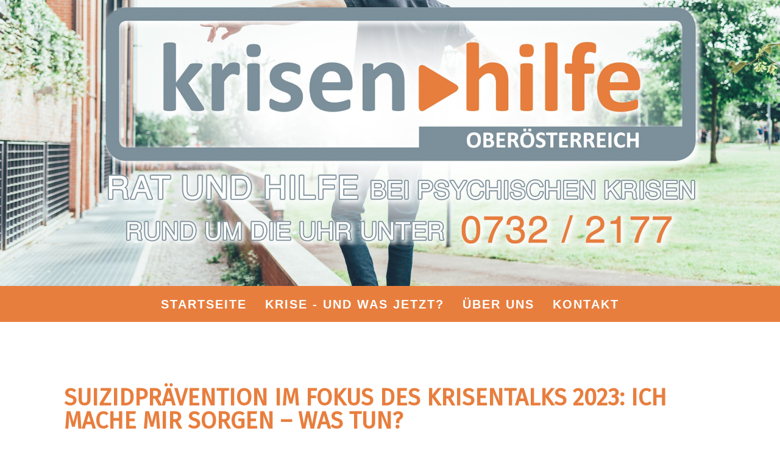

--- FILE ---
content_type: text/html; charset=UTF-8
request_url: https://www.krisenhilfeooe.at/archiv/nachbericht-krisentalk-2023/
body_size: 13594
content:
<!DOCTYPE html>
<html lang="de-DE"><head>
    <meta charset="utf-8"/>
    <link rel="dns-prefetch preconnect" href="https://u.jimcdn.com/" crossorigin="anonymous"/>
<link rel="dns-prefetch preconnect" href="https://assets.jimstatic.com/" crossorigin="anonymous"/>
<link rel="dns-prefetch preconnect" href="https://image.jimcdn.com" crossorigin="anonymous"/>
<link rel="dns-prefetch preconnect" href="https://fonts.jimstatic.com" crossorigin="anonymous"/>
<meta name="viewport" content="width=device-width, initial-scale=1"/>
<meta http-equiv="X-UA-Compatible" content="IE=edge"/>
<meta name="description" content=""/>
<meta name="robots" content="index, follow, archive"/>
<meta property="st:section" content=""/>
<meta name="generator" content="Jimdo Creator"/>
<meta name="twitter:title" content="Suizidprävention im Fokus des Krisentalks 2023: Ich mache mir Sorgen – was tun?"/>
<meta name="twitter:description" content="Wenn Suizidalität im engsten Familien- oder Freundeskreis zum Thema wird, ist auch das nahe Umfeld mit großen Belastungen konfrontiert. Der diesjährige Krisentalk beleuchtete Suizidprävention aus der Perspektive von Angehörigen oder FreundInnen. Rund 150 BesucherInnen verfolgten die Vorträge mit großem Interesse, durch die Veranstaltung führte ORF-Moderatorin Claudia Em. Den ersten Vortrag hielt der Soziologe Edwin Ladinser, Geschäftsführer von HPE Österreich, einer Beratungsstelle für Angehörige und FreundInnen psychisch Erkrankter. Unter dem Titel „Zwischen Hilfe und Überforderung – Suizidalität in Familie und Freundeskreis“ lotete er den schmalen Grat zwischen Unterstützung und Überlastung aus, auf dem sich die unmittelbare soziale Umgebung suizidgefährdeter oder suizidaler Menschen in den meisten Fällen bewegt. Gespickt mit vielen Erfahrungsberichten und Beispielen aus der Praxis, illustrierte Edwin Ladinser die unterschiedlichen Herausforderungen, mit denen Familienmitglieder, FreundInnen oder KollegInnen zu kämpfen haben, wenn Suizidalität im Raum steht: „Sie haben keine psychosoziale Ausbildung und können nicht um 17 Uhr abschalten, sondern sind rund um die Uhr im Einsatz. Deshalb ist es so wichtig, dass auch der Familien- und Freundeskreis professionelle Unterstützung, etwa durch die Krisenhilfe OÖ, in Anspruch nimmt.“"/>
<meta name="twitter:card" content="summary_large_image"/>
<meta property="og:url" content="https://www.krisenhilfeooe.at/archiv/nachbericht-krisentalk-2023/"/>
<meta property="og:title" content="Suizidprävention im Fokus des Krisentalks 2023: Ich mache mir Sorgen – was tun?"/>
<meta property="og:description" content="Wenn Suizidalität im engsten Familien- oder Freundeskreis zum Thema wird, ist auch das nahe Umfeld mit großen Belastungen konfrontiert. Der diesjährige Krisentalk beleuchtete Suizidprävention aus der Perspektive von Angehörigen oder FreundInnen. Rund 150 BesucherInnen verfolgten die Vorträge mit großem Interesse, durch die Veranstaltung führte ORF-Moderatorin Claudia Em. Den ersten Vortrag hielt der Soziologe Edwin Ladinser, Geschäftsführer von HPE Österreich, einer Beratungsstelle für Angehörige und FreundInnen psychisch Erkrankter. Unter dem Titel „Zwischen Hilfe und Überforderung – Suizidalität in Familie und Freundeskreis“ lotete er den schmalen Grat zwischen Unterstützung und Überlastung aus, auf dem sich die unmittelbare soziale Umgebung suizidgefährdeter oder suizidaler Menschen in den meisten Fällen bewegt. Gespickt mit vielen Erfahrungsberichten und Beispielen aus der Praxis, illustrierte Edwin Ladinser die unterschiedlichen Herausforderungen, mit denen Familienmitglieder, FreundInnen oder KollegInnen zu kämpfen haben, wenn Suizidalität im Raum steht: „Sie haben keine psychosoziale Ausbildung und können nicht um 17 Uhr abschalten, sondern sind rund um die Uhr im Einsatz. Deshalb ist es so wichtig, dass auch der Familien- und Freundeskreis professionelle Unterstützung, etwa durch die Krisenhilfe OÖ, in Anspruch nimmt.“"/>
<meta property="og:type" content="website"/>
<meta property="og:locale" content="de_DE"/>
<meta property="og:site_name" content="Krisenhilfe OOE"/>
<meta name="twitter:image" content="https://image.jimcdn.com/cdn-cgi/image/width=2140%2Cheight=10000%2Cfit=contain%2Cformat=jpg%2C/app/cms/storage/image/path/sabdf809edb3b79c8/image/i3ec22fffe9e19e69/version/1678353874/image.jpg"/>
<meta property="og:image" content="https://image.jimcdn.com/cdn-cgi/image/width=2140%2Cheight=10000%2Cfit=contain%2Cformat=jpg%2C/app/cms/storage/image/path/sabdf809edb3b79c8/image/i3ec22fffe9e19e69/version/1678353874/image.jpg"/>
<meta property="og:image:width" content="2140"/>
<meta property="og:image:height" content="1605"/>
<meta property="og:image:secure_url" content="https://image.jimcdn.com/cdn-cgi/image/width=2140%2Cheight=10000%2Cfit=contain%2Cformat=jpg%2C/app/cms/storage/image/path/sabdf809edb3b79c8/image/i3ec22fffe9e19e69/version/1678353874/image.jpg"/><title>Suizidprävention im Fokus des Krisentalks 2023: Ich mache mir Sorgen – was tun? - Krisenhilfe OOE</title>
<link rel="shortcut icon" href="https://u.jimcdn.com/cms/o/sabdf809edb3b79c8/img/favicon.ico?t=1558001462"/>
    
<link rel="canonical" href="https://www.krisenhilfeooe.at/archiv/nachbericht-krisentalk-2023/"/>

        <script src="https://assets.jimstatic.com/ckies.js.7c38a5f4f8d944ade39b.js"></script>

        <script src="https://assets.jimstatic.com/cookieControl.js.b05bf5f4339fa83b8e79.js"></script>
    <script>window.CookieControlSet.setToNormal();</script>

    <style>html,body{margin:0}.hidden{display:none}.n{padding:5px}#cc-website-title a {text-decoration: none}.cc-m-image-align-1{text-align:left}.cc-m-image-align-2{text-align:right}.cc-m-image-align-3{text-align:center}</style>

        <link href="https://u.jimcdn.com/cms/o/sabdf809edb3b79c8/layout/dm_cf8b055c4463d4a2026028c6dfacfcf6/css/layout.css?t=1679909205" rel="stylesheet" type="text/css" id="jimdo_layout_css"/>
<script>     /* <![CDATA[ */     /*!  loadCss [c]2014 @scottjehl, Filament Group, Inc.  Licensed MIT */     window.loadCSS = window.loadCss = function(e,n,t){var r,l=window.document,a=l.createElement("link");if(n)r=n;else{var i=(l.body||l.getElementsByTagName("head")[0]).childNodes;r=i[i.length-1]}var o=l.styleSheets;a.rel="stylesheet",a.href=e,a.media="only x",r.parentNode.insertBefore(a,n?r:r.nextSibling);var d=function(e){for(var n=a.href,t=o.length;t--;)if(o[t].href===n)return e.call(a);setTimeout(function(){d(e)})};return a.onloadcssdefined=d,d(function(){a.media=t||"all"}),a};     window.onloadCSS = function(n,o){n.onload=function(){n.onload=null,o&&o.call(n)},"isApplicationInstalled"in navigator&&"onloadcssdefined"in n&&n.onloadcssdefined(o)}     /* ]]> */ </script>     <script>
// <![CDATA[
onloadCSS(loadCss('https://assets.jimstatic.com/web.css.eb85cb55dd9a47226f063339265ecc4f.css') , function() {
    this.id = 'jimdo_web_css';
});
// ]]>
</script>
<link href="https://assets.jimstatic.com/web.css.eb85cb55dd9a47226f063339265ecc4f.css" rel="preload" as="style"/>
<noscript>
<link href="https://assets.jimstatic.com/web.css.eb85cb55dd9a47226f063339265ecc4f.css" rel="stylesheet"/>
</noscript>
    <script>
    //<![CDATA[
        var jimdoData = {"isTestserver":false,"isLcJimdoCom":false,"isJimdoHelpCenter":false,"isProtectedPage":false,"cstok":"","cacheJsKey":"7653e2edaa916a4ff05a3f60695f40abfe10137f","cacheCssKey":"7653e2edaa916a4ff05a3f60695f40abfe10137f","cdnUrl":"https:\/\/assets.jimstatic.com\/","minUrl":"https:\/\/assets.jimstatic.com\/app\/cdn\/min\/file\/","authUrl":"https:\/\/a.jimdo.com\/","webPath":"https:\/\/www.krisenhilfeooe.at\/","appUrl":"https:\/\/a.jimdo.com\/","cmsLanguage":"de_DE","isFreePackage":false,"mobile":false,"isDevkitTemplateUsed":true,"isTemplateResponsive":true,"websiteId":"sabdf809edb3b79c8","pageId":1349355462,"packageId":2,"shop":{"deliveryTimeTexts":{"1":"1 - 3 Tage Lieferzeit","2":"3 - 5 Tage Lieferzeit","3":"5 - 8 Tage Lieferzeit"},"checkoutButtonText":"Zur Kasse","isReady":false,"currencyFormat":{"pattern":"\u00a4#,##0.00","convertedPattern":"$#,##0.00","symbols":{"GROUPING_SEPARATOR":",","DECIMAL_SEPARATOR":".","CURRENCY_SYMBOL":"$"}},"currencyLocale":"en_US"},"tr":{"gmap":{"searchNotFound":"Die angegebene Adresse konnte nicht gefunden werden.","routeNotFound":"Die Anfahrtsroute konnte nicht berechnet werden. M\u00f6gliche Gr\u00fcnde: Die Startadresse ist zu ungenau oder zu weit von der Zieladresse entfernt."},"shop":{"checkoutSubmit":{"next":"N\u00e4chster Schritt","wait":"Bitte warten"},"paypalError":"Da ist leider etwas schiefgelaufen. Bitte versuche es erneut!","cartBar":"Zum Warenkorb","maintenance":"Dieser Shop ist vor\u00fcbergehend leider nicht erreichbar. Bitte probieren Sie es sp\u00e4ter noch einmal.","addToCartOverlay":{"productInsertedText":"Der Artikel wurde dem Warenkorb hinzugef\u00fcgt.","continueShoppingText":"Weiter einkaufen","reloadPageText":"neu laden"},"notReadyText":"Dieser Shop ist noch nicht vollst\u00e4ndig eingerichtet.","numLeftText":"Mehr als {:num} Exemplare dieses Artikels sind z.Z. leider nicht verf\u00fcgbar.","oneLeftText":"Es ist leider nur noch ein Exemplar dieses Artikels verf\u00fcgbar."},"common":{"timeout":"Es ist ein Fehler aufgetreten. Die von dir ausgew\u00e4hlte Aktion wurde abgebrochen. Bitte versuche es in ein paar Minuten erneut."},"form":{"badRequest":"Es ist ein Fehler aufgetreten: Die Eingaben konnten leider nicht \u00fcbermittelt werden. Bitte versuche es sp\u00e4ter noch einmal!"}},"jQuery":"jimdoGen002","isJimdoMobileApp":false,"bgConfig":{"id":48363762,"type":"picture","options":{"fixed":true},"images":[{"id":4936502962,"url":"https:\/\/image.jimcdn.com\/cdn-cgi\/image\/\/app\/cms\/storage\/image\/path\/sabdf809edb3b79c8\/backgroundarea\/i59274da799d8a4ba\/version\/1605090605\/image.jpg","altText":"","focalPointX":48.583343505859375,"focalPointY":56.54135108890390171154649578966200351715087890625}]},"bgFullscreen":null,"responsiveBreakpointLandscape":767,"responsiveBreakpointPortrait":480,"copyableHeadlineLinks":false,"tocGeneration":false,"googlemapsConsoleKey":false,"loggingForAnalytics":false,"loggingForPredefinedPages":false,"isFacebookPixelIdEnabled":false,"userAccountId":"e00185d7-748a-414a-a8d9-02ee90a3a82d"};
    // ]]>
</script>

     <script> (function(window) { 'use strict'; var regBuff = window.__regModuleBuffer = []; var regModuleBuffer = function() { var args = [].slice.call(arguments); regBuff.push(args); }; if (!window.regModule) { window.regModule = regModuleBuffer; } })(window); </script>
    <script src="https://assets.jimstatic.com/web.js.24f3cfbc36a645673411.js" async="true"></script>
    <script src="https://assets.jimstatic.com/at.js.62588d64be2115a866ce.js"></script>
        <script src="https://api.dmp.jimdo-server.com/designs/376/versions/1.0/assets/js/stickyNav.js" async="true"></script>
            
</head>

<body class="body cc-page j-m-gallery-styles j-m-video-styles j-m-hr-styles j-m-header-styles j-m-text-styles j-m-emotionheader-styles j-m-htmlCode-styles j-m-rss-styles j-m-form-styles-disabled j-m-table-styles j-m-textWithImage-styles j-m-downloadDocument-styles j-m-imageSubtitle-styles j-m-flickr-styles j-m-googlemaps-styles j-m-blogSelection-styles-disabled j-m-comment-styles-disabled j-m-jimdo-styles j-m-profile-styles j-m-guestbook-styles j-m-promotion-styles j-m-twitter-styles j-m-hgrid-styles j-m-shoppingcart-styles j-m-catalog-styles j-m-product-styles-disabled j-m-facebook-styles j-m-sharebuttons-styles j-m-formnew-styles-disabled j-m-callToAction-styles j-m-turbo-styles j-m-spacing-styles j-m-googleplus-styles j-m-dummy-styles j-m-search-styles j-m-booking-styles j-m-socialprofiles-styles j-footer-styles cc-pagemode-default cc-content-parent" id="page-1349355462">

<div id="cc-inner" class="cc-content-parent">
  <!-- _main-sass -->
  <input type="checkbox" id="jtpl-navigation__checkbox" class="jtpl-navigation__checkbox"/><div class="jtpl-main cc-content-parent">

    <!-- _header.sass -->
    <div background-area="stripe" background-area-default="" class="jtpl-header">
      <header class="jtpl-header__inner"><div class="jtpl-logo">
          <div id="cc-website-logo" class="cc-single-module-element"><div id="cc-m-8142795862" class="j-module n j-imageSubtitle"><div class="cc-m-image-container"><figure class="cc-imagewrapper cc-m-image-align-3">
<a href="https://www.krisenhilfeooe.at/" target="_self"><img srcset="https://image.jimcdn.com/cdn-cgi/image/width=320%2Cheight=10000%2Cfit=contain%2Cformat=png%2C/app/cms/storage/image/path/sabdf809edb3b79c8/image/ibc7775ce193be2f1/version/1674566438/image.png 320w, https://image.jimcdn.com/cdn-cgi/image/width=640%2Cheight=10000%2Cfit=contain%2Cformat=png%2C/app/cms/storage/image/path/sabdf809edb3b79c8/image/ibc7775ce193be2f1/version/1674566438/image.png 640w, https://image.jimcdn.com/cdn-cgi/image/width=749%2Cheight=10000%2Cfit=contain%2Cformat=png%2C/app/cms/storage/image/path/sabdf809edb3b79c8/image/ibc7775ce193be2f1/version/1674566438/image.png 749w, https://image.jimcdn.com/cdn-cgi/image/width=960%2Cheight=10000%2Cfit=contain%2Cformat=png%2C/app/cms/storage/image/path/sabdf809edb3b79c8/image/ibc7775ce193be2f1/version/1674566438/image.png 960w, https://image.jimcdn.com/cdn-cgi/image/width=1280%2Cheight=10000%2Cfit=contain%2Cformat=png%2C/app/cms/storage/image/path/sabdf809edb3b79c8/image/ibc7775ce193be2f1/version/1674566438/image.png 1280w, https://image.jimcdn.com/cdn-cgi/image/width=1498%2Cheight=10000%2Cfit=contain%2Cformat=png%2C/app/cms/storage/image/path/sabdf809edb3b79c8/image/ibc7775ce193be2f1/version/1674566438/image.png 1498w" sizes="(min-width: 749px) 749px, 100vw" id="cc-m-imagesubtitle-image-8142795862" src="https://image.jimcdn.com/cdn-cgi/image/width=749%2Cheight=10000%2Cfit=contain%2Cformat=png%2C/app/cms/storage/image/path/sabdf809edb3b79c8/image/ibc7775ce193be2f1/version/1674566438/image.png" alt="Krisenhilfe OOE" class="" data-src-width="1678" data-src-height="896" data-src="https://image.jimcdn.com/cdn-cgi/image/width=749%2Cheight=10000%2Cfit=contain%2Cformat=png%2C/app/cms/storage/image/path/sabdf809edb3b79c8/image/ibc7775ce193be2f1/version/1674566438/image.png" data-image-id="5246147462"/></a>    

</figure>
</div>
<div class="cc-clear"></div>
<script id="cc-m-reg-8142795862">// <![CDATA[

    window.regModule("module_imageSubtitle", {"data":{"imageExists":true,"hyperlink":"","hyperlink_target":"","hyperlinkAsString":"","pinterest":"0","id":8142795862,"widthEqualsContent":"0","resizeWidth":"749","resizeHeight":400},"id":8142795862});
// ]]>
</script></div></div>
        </div>
      </header>
</div>
    <!-- END _header.sass -->

    <!-- _navigation.sass -->
    <nav class="jtpl-navigation"><div class="jtpl-navigation__inner navigation-colors navigation-alignment" data-dropdown="true">
        <div data-container="navigation"><div class="j-nav-variant-nested"><ul class="cc-nav-level-0 j-nav-level-0"><li id="cc-nav-view-1310248762" class="jmd-nav__list-item-0"><a href="/" data-link-title="STARTSEITE">STARTSEITE</a></li><li id="cc-nav-view-1307601962" class="jmd-nav__list-item-0"><a href="/krise-und-was-jetzt/" data-link-title="KRISE - UND WAS JETZT?">KRISE - UND WAS JETZT?</a></li><li id="cc-nav-view-1307602062" class="jmd-nav__list-item-0 j-nav-has-children"><a href="/ueber-uns/" data-link-title="ÜBER UNS">ÜBER UNS</a><span data-navi-toggle="cc-nav-view-1307602062" class="jmd-nav__toggle-button"></span><ul class="cc-nav-level-1 j-nav-level-1"><li id="cc-nav-view-1309195862" class="jmd-nav__list-item-1"><a href="/ueber-uns/aktuelles/" data-link-title="Aktuelles">Aktuelles</a></li><li id="cc-nav-view-1308427962" class="jmd-nav__list-item-1"><a href="/ueber-uns/unser-angebot/" data-link-title="Unser Angebot">Unser Angebot</a></li><li id="cc-nav-view-1309582962" class="jmd-nav__list-item-1"><a href="/ueber-uns/arbeitsweisen-und-ziele/" data-link-title="Arbeitsweisen und Ziele">Arbeitsweisen und Ziele</a></li><li id="cc-nav-view-1322453462" class="jmd-nav__list-item-1"><a href="/ueber-uns/informationsmaterial/" data-link-title="Informationsmaterial">Informationsmaterial</a></li><li id="cc-nav-view-1310289362" class="jmd-nav__list-item-1"><a href="/ueber-uns/jobs/" data-link-title="Jobs">Jobs</a></li><li id="cc-nav-view-1308429162" class="jmd-nav__list-item-1"><a href="/ueber-uns/unser-team/" data-link-title="Unser Team">Unser Team</a></li><li id="cc-nav-view-1316564062" class="jmd-nav__list-item-1"><a href="/ueber-uns/presse/" data-link-title="Presse">Presse</a></li><li id="cc-nav-view-1309206062" class="jmd-nav__list-item-1"><a href="/ueber-uns/netzwerkpartnerinnen/" data-link-title="NetzwerkpartnerInnen">NetzwerkpartnerInnen</a></li></ul></li><li id="cc-nav-view-1307602162" class="jmd-nav__list-item-0"><a href="/kontakt/" data-link-title="KONTAKT">KONTAKT</a></li></ul></div></div>
      </div>
    </nav><!-- END _navigation.sass --><!-- _mobile-navigation.sass --><div class="jtpl-mobile-topbar navigation-colors navigation-colors--transparency">
      <label for="jtpl-navigation__checkbox" class="jtpl-navigation__label navigation-colors__menu-icon">
        <span class="jtpl-navigation__borders navigation-colors__menu-icon"></span>
      </label>
    </div>
    <div class="jtpl-mobile-navigation">
      <div class="jtpl-mobile-navigation__inner navigation-colors navigation-colors--transparency">
        <div data-container="navigation"><div class="j-nav-variant-nested"><ul class="cc-nav-level-0 j-nav-level-0"><li id="cc-nav-view-1310248762" class="jmd-nav__list-item-0"><a href="/" data-link-title="STARTSEITE">STARTSEITE</a></li><li id="cc-nav-view-1307601962" class="jmd-nav__list-item-0"><a href="/krise-und-was-jetzt/" data-link-title="KRISE - UND WAS JETZT?">KRISE - UND WAS JETZT?</a></li><li id="cc-nav-view-1307602062" class="jmd-nav__list-item-0 j-nav-has-children"><a href="/ueber-uns/" data-link-title="ÜBER UNS">ÜBER UNS</a><span data-navi-toggle="cc-nav-view-1307602062" class="jmd-nav__toggle-button"></span><ul class="cc-nav-level-1 j-nav-level-1"><li id="cc-nav-view-1309195862" class="jmd-nav__list-item-1"><a href="/ueber-uns/aktuelles/" data-link-title="Aktuelles">Aktuelles</a></li><li id="cc-nav-view-1308427962" class="jmd-nav__list-item-1"><a href="/ueber-uns/unser-angebot/" data-link-title="Unser Angebot">Unser Angebot</a></li><li id="cc-nav-view-1309582962" class="jmd-nav__list-item-1"><a href="/ueber-uns/arbeitsweisen-und-ziele/" data-link-title="Arbeitsweisen und Ziele">Arbeitsweisen und Ziele</a></li><li id="cc-nav-view-1322453462" class="jmd-nav__list-item-1"><a href="/ueber-uns/informationsmaterial/" data-link-title="Informationsmaterial">Informationsmaterial</a></li><li id="cc-nav-view-1310289362" class="jmd-nav__list-item-1"><a href="/ueber-uns/jobs/" data-link-title="Jobs">Jobs</a></li><li id="cc-nav-view-1308429162" class="jmd-nav__list-item-1"><a href="/ueber-uns/unser-team/" data-link-title="Unser Team">Unser Team</a></li><li id="cc-nav-view-1316564062" class="jmd-nav__list-item-1"><a href="/ueber-uns/presse/" data-link-title="Presse">Presse</a></li><li id="cc-nav-view-1309206062" class="jmd-nav__list-item-1"><a href="/ueber-uns/netzwerkpartnerinnen/" data-link-title="NetzwerkpartnerInnen">NetzwerkpartnerInnen</a></li></ul></li><li id="cc-nav-view-1307602162" class="jmd-nav__list-item-0"><a href="/kontakt/" data-link-title="KONTAKT">KONTAKT</a></li></ul></div></div>
      </div>
    </div>
    <!-- END _mobile-navigation.sass -->

    <!-- _cart.sass -->
    <div class="jtpl-cart">
      
    </div>
    <!-- _cart.sass -->

    <!-- _content.sass -->
    <div class="jtpl-content content-options cc-content-parent">
      <div class="jtpl-content__inner cc-content-parent">
        <div class="jtpl-breadcrumbs breadcrumb-options">
          <div data-container="navigation"><div class="j-nav-variant-breadcrumb"><ol/></div></div>
        </div>
        <div id="content_area" data-container="content"><div id="content_start"></div>
        
        <div id="cc-matrix-2084149162"><div id="cc-m-8149137762" class="j-module n j-header "><h1 class="" id="cc-m-header-8149137762">Suizidprävention im
Fokus des Krisentalks 2023: Ich
mache mir Sorgen – was tun?</h1></div><div id="cc-m-8149139162" class="j-module n j-spacing ">
    <div class="cc-m-spacer" style="height: 5px;">
    
</div>

</div><div id="cc-m-8149138362" class="j-module n j-imageSubtitle "><figure class="cc-imagewrapper cc-m-image-align-1 cc-m-width-maxed">
<img srcset="https://image.jimcdn.com/cdn-cgi/image/width=320%2Cheight=10000%2Cfit=contain%2Cformat=jpg%2C/app/cms/storage/image/path/sabdf809edb3b79c8/image/i3ec22fffe9e19e69/version/1678353874/image.jpg 320w, https://image.jimcdn.com/cdn-cgi/image/width=640%2Cheight=10000%2Cfit=contain%2Cformat=jpg%2C/app/cms/storage/image/path/sabdf809edb3b79c8/image/i3ec22fffe9e19e69/version/1678353874/image.jpg 640w, https://image.jimcdn.com/cdn-cgi/image/width=960%2Cheight=10000%2Cfit=contain%2Cformat=jpg%2C/app/cms/storage/image/path/sabdf809edb3b79c8/image/i3ec22fffe9e19e69/version/1678353874/image.jpg 960w, https://image.jimcdn.com/cdn-cgi/image/width=1070%2Cheight=10000%2Cfit=contain%2Cformat=jpg%2C/app/cms/storage/image/path/sabdf809edb3b79c8/image/i3ec22fffe9e19e69/version/1678353874/image.jpg 1070w, https://image.jimcdn.com/cdn-cgi/image/width=1280%2Cheight=10000%2Cfit=contain%2Cformat=jpg%2C/app/cms/storage/image/path/sabdf809edb3b79c8/image/i3ec22fffe9e19e69/version/1678353874/image.jpg 1280w, https://image.jimcdn.com/cdn-cgi/image/width=1920%2Cheight=10000%2Cfit=contain%2Cformat=jpg%2C/app/cms/storage/image/path/sabdf809edb3b79c8/image/i3ec22fffe9e19e69/version/1678353874/image.jpg 1920w, https://image.jimcdn.com/cdn-cgi/image/width=2140%2Cheight=10000%2Cfit=contain%2Cformat=jpg%2C/app/cms/storage/image/path/sabdf809edb3b79c8/image/i3ec22fffe9e19e69/version/1678353874/image.jpg 2140w" sizes="(min-width: 1070px) 1070px, 100vw" id="cc-m-imagesubtitle-image-8149138362" src="https://image.jimcdn.com/cdn-cgi/image/width=1070%2Cheight=10000%2Cfit=contain%2Cformat=jpg%2C/app/cms/storage/image/path/sabdf809edb3b79c8/image/i3ec22fffe9e19e69/version/1678353874/image.jpg" alt="" class="" data-src-width="4032" data-src-height="3024" data-src="https://image.jimcdn.com/cdn-cgi/image/width=1070%2Cheight=10000%2Cfit=contain%2Cformat=jpg%2C/app/cms/storage/image/path/sabdf809edb3b79c8/image/i3ec22fffe9e19e69/version/1678353874/image.jpg" data-image-id="5251149962"/>    

</figure>

<div class="cc-clear"></div>
<script id="cc-m-reg-8149138362">// <![CDATA[

    window.regModule("module_imageSubtitle", {"data":{"imageExists":true,"hyperlink":"","hyperlink_target":"","hyperlinkAsString":"","pinterest":"0","id":8149138362,"widthEqualsContent":"1","resizeWidth":"1070","resizeHeight":803},"id":8149138362});
// ]]>
</script></div><div id="cc-m-8149145862" class="j-module n j-spacing ">
    <div class="cc-m-spacer" style="height: 5px;">
    
</div>

</div><div id="cc-m-8149138862" class="j-module n j-text "><p style="text-align: justify;">
    <span style="font-size: 16px;">Wenn Suizidalität im engsten Familien- oder Freundeskreis zum Thema wird, ist auch das nahe Umfeld mit großen Belastungen konfrontiert. Der diesjährige Krisentalk
    beleuchtete Suizidprävention aus der Perspektive von Angehörigen oder FreundInnen.</span>
</p>

<p style="text-align: justify;">
    <span style="font-size: 16px;">Rund 150 BesucherInnen verfolgten die Vorträge mit großem Interesse, durch die Veranstaltung führte ORF-Moderatorin Claudia Em. </span>
</p>

<p style="text-align: justify;">
     
</p>

<p style="text-align: justify;">
    <span style="font-size: 16px;">Den ersten Vortrag hielt der Soziologe Edwin Ladinser, Geschäftsführer von HPE Österreich, einer Beratungsstelle für Angehörige und FreundInnen psychisch
    Erkrankter. Unter dem Titel „Zwischen Hilfe und Überforderung – Suizidalität in Familie und Freundeskreis“ lotete er den schmalen Grat zwischen Unterstützung und Überlastung aus, auf dem sich die
    unmittelbare soziale Umgebung suizidgefährdeter oder suizidaler Menschen in den meisten Fällen bewegt. Gespickt mit vielen Erfahrungsberichten und Beispielen aus der Praxis, illustrierte Edwin
    Ladinser die unterschiedlichen Herausforderungen, mit denen Familienmitglieder, FreundInnen oder KollegInnen zu kämpfen haben, wenn Suizidalität im Raum steht: <em>„Sie haben keine psychosoziale
    Ausbildung und können nicht um 17 Uhr abschalten, sondern sind rund um die Uhr im Einsatz. Deshalb ist es so wichtig, dass auch der Familien- und Freundeskreis professionelle Unterstützung, etwa
    durch die Krisenhilfe OÖ, in Anspruch nimmt.“   </em></span>
</p></div><div id="cc-m-8149145962" class="j-module n j-spacing ">
    <div class="cc-m-spacer" style="height: 5px;">
    
</div>

</div><div id="cc-m-8149144162" class="j-module n j-imageSubtitle "><figure class="cc-imagewrapper cc-m-image-align-1 cc-m-width-maxed">
<img srcset="https://image.jimcdn.com/cdn-cgi/image/width=320%2Cheight=10000%2Cfit=contain%2Cformat=jpg%2C/app/cms/storage/image/path/sabdf809edb3b79c8/image/i8e0df8704b96f922/version/1678354247/image.jpg 320w, https://image.jimcdn.com/cdn-cgi/image/width=640%2Cheight=10000%2Cfit=contain%2Cformat=jpg%2C/app/cms/storage/image/path/sabdf809edb3b79c8/image/i8e0df8704b96f922/version/1678354247/image.jpg 640w, https://image.jimcdn.com/cdn-cgi/image/width=960%2Cheight=10000%2Cfit=contain%2Cformat=jpg%2C/app/cms/storage/image/path/sabdf809edb3b79c8/image/i8e0df8704b96f922/version/1678354247/image.jpg 960w, https://image.jimcdn.com/cdn-cgi/image/width=1070%2Cheight=10000%2Cfit=contain%2Cformat=jpg%2C/app/cms/storage/image/path/sabdf809edb3b79c8/image/i8e0df8704b96f922/version/1678354247/image.jpg 1070w, https://image.jimcdn.com/cdn-cgi/image/width=1280%2Cheight=10000%2Cfit=contain%2Cformat=jpg%2C/app/cms/storage/image/path/sabdf809edb3b79c8/image/i8e0df8704b96f922/version/1678354247/image.jpg 1280w, https://image.jimcdn.com/cdn-cgi/image/width=1920%2Cheight=10000%2Cfit=contain%2Cformat=jpg%2C/app/cms/storage/image/path/sabdf809edb3b79c8/image/i8e0df8704b96f922/version/1678354247/image.jpg 1920w, https://image.jimcdn.com/cdn-cgi/image/width=2140%2Cheight=10000%2Cfit=contain%2Cformat=jpg%2C/app/cms/storage/image/path/sabdf809edb3b79c8/image/i8e0df8704b96f922/version/1678354247/image.jpg 2140w" sizes="(min-width: 1070px) 1070px, 100vw" id="cc-m-imagesubtitle-image-8149144162" src="https://image.jimcdn.com/cdn-cgi/image/width=1070%2Cheight=10000%2Cfit=contain%2Cformat=jpg%2C/app/cms/storage/image/path/sabdf809edb3b79c8/image/i8e0df8704b96f922/version/1678354247/image.jpg" alt="" class="" data-src-width="4096" data-src-height="3072" data-src="https://image.jimcdn.com/cdn-cgi/image/width=1070%2Cheight=10000%2Cfit=contain%2Cformat=jpg%2C/app/cms/storage/image/path/sabdf809edb3b79c8/image/i8e0df8704b96f922/version/1678354247/image.jpg" data-image-id="5251151662"/>    

</figure>

<div class="cc-clear"></div>
<script id="cc-m-reg-8149144162">// <![CDATA[

    window.regModule("module_imageSubtitle", {"data":{"imageExists":true,"hyperlink":"","hyperlink_target":"","hyperlinkAsString":"","pinterest":"0","id":8149144162,"widthEqualsContent":"1","resizeWidth":"1070","resizeHeight":803},"id":8149144162});
// ]]>
</script></div><div id="cc-m-8149146062" class="j-module n j-spacing ">
    <div class="cc-m-spacer" style="height: 5px;">
    
</div>

</div><div id="cc-m-8149144262" class="j-module n j-text "><p style="text-align: justify;">
    <span style="font-size: 16px;">Einblicke in die Arbeit der Krisenhilfe OÖ mit einem Schwerpunkt auf Suizidprävention gab die Psychotherapeutin, Teamleiterin der Krisenhilfe OÖ und
    SUPRA-Gatekeeper-Trainerin Elisabeth Hack in ihrem Vortrag „Psychodynamische Aspekte der Suizidalität – über die Notwendigkeit einer haltgebenden therapeutischen Beziehung“. Neben Zahlen, Fakten
    und Daten zum Thema Suizid betonte sie die Bedeutung von professionellem Beistand in der Suizidprävention: <em>„Es braucht ein breites, stabiles und gutes Netzwerk aus tragfähigen Beziehungen –
    sowohl für suizidgefährdete Menschen als auch für ihr soziales Umfeld.“ </em></span>
</p></div><div id="cc-m-8149146262" class="j-module n j-spacing ">
    <div class="cc-m-spacer" style="height: 5px;">
    
</div>

</div><div id="cc-m-8149144362" class="j-module n j-imageSubtitle "><figure class="cc-imagewrapper cc-m-image-align-1 cc-m-width-maxed">
<img srcset="https://image.jimcdn.com/cdn-cgi/image/width=320%2Cheight=10000%2Cfit=contain%2Cformat=jpg%2C/app/cms/storage/image/path/sabdf809edb3b79c8/image/i7e38b05a144f39e4/version/1678354340/image.jpg 320w, https://image.jimcdn.com/cdn-cgi/image/width=640%2Cheight=10000%2Cfit=contain%2Cformat=jpg%2C/app/cms/storage/image/path/sabdf809edb3b79c8/image/i7e38b05a144f39e4/version/1678354340/image.jpg 640w, https://image.jimcdn.com/cdn-cgi/image/width=960%2Cheight=10000%2Cfit=contain%2Cformat=jpg%2C/app/cms/storage/image/path/sabdf809edb3b79c8/image/i7e38b05a144f39e4/version/1678354340/image.jpg 960w, https://image.jimcdn.com/cdn-cgi/image/width=1070%2Cheight=10000%2Cfit=contain%2Cformat=jpg%2C/app/cms/storage/image/path/sabdf809edb3b79c8/image/i7e38b05a144f39e4/version/1678354340/image.jpg 1070w, https://image.jimcdn.com/cdn-cgi/image/width=1280%2Cheight=10000%2Cfit=contain%2Cformat=jpg%2C/app/cms/storage/image/path/sabdf809edb3b79c8/image/i7e38b05a144f39e4/version/1678354340/image.jpg 1280w, https://image.jimcdn.com/cdn-cgi/image/width=1920%2Cheight=10000%2Cfit=contain%2Cformat=jpg%2C/app/cms/storage/image/path/sabdf809edb3b79c8/image/i7e38b05a144f39e4/version/1678354340/image.jpg 1920w, https://image.jimcdn.com/cdn-cgi/image/width=2140%2Cheight=10000%2Cfit=contain%2Cformat=jpg%2C/app/cms/storage/image/path/sabdf809edb3b79c8/image/i7e38b05a144f39e4/version/1678354340/image.jpg 2140w" sizes="(min-width: 1070px) 1070px, 100vw" id="cc-m-imagesubtitle-image-8149144362" src="https://image.jimcdn.com/cdn-cgi/image/width=1070%2Cheight=10000%2Cfit=contain%2Cformat=jpg%2C/app/cms/storage/image/path/sabdf809edb3b79c8/image/i7e38b05a144f39e4/version/1678354340/image.jpg" alt="" class="" data-src-width="4032" data-src-height="3024" data-src="https://image.jimcdn.com/cdn-cgi/image/width=1070%2Cheight=10000%2Cfit=contain%2Cformat=jpg%2C/app/cms/storage/image/path/sabdf809edb3b79c8/image/i7e38b05a144f39e4/version/1678354340/image.jpg" data-image-id="5251151762"/>    

</figure>

<div class="cc-clear"></div>
<script id="cc-m-reg-8149144362">// <![CDATA[

    window.regModule("module_imageSubtitle", {"data":{"imageExists":true,"hyperlink":"","hyperlink_target":"","hyperlinkAsString":"","pinterest":"0","id":8149144362,"widthEqualsContent":"1","resizeWidth":"1070","resizeHeight":803},"id":8149144362});
// ]]>
</script></div><div id="cc-m-8149146362" class="j-module n j-spacing ">
    <div class="cc-m-spacer" style="height: 5px;">
    
</div>

</div><div id="cc-m-8149144462" class="j-module n j-text "><p style="text-align: justify;">
    <span style="font-size: 16px;">Nach einer Pause mit ausreichend Raum für Austausch folgte eine Diskussionsrunde mit Edwin Ladinser, Elisabeth Hack und Manfred Grammer, dem Leiter der
    „Selbsthilfegruppe für Trauernde nach dem Suizid eines nahestehenden Menschen“ der Krisenhilfe OÖ. Im Rahmen dieses Talks wurden auch gängige Mythen thematisiert, die sich um das Thema Suizid
    ranken: <em>„Landläufig existiert die Meinung, dass jemand, der über Suizid spricht, sich nicht das Leben nimmt. Diese Annahme ist falsch. Tatsächlich sprechen viele suizidgefährdete oder
    suizidale Menschen im Vorfeld darüber oder deuten ihre Absicht zumindest an. Dementsprechend wichtig ist es, die Äußerung von Suizidgedanken immer sehr ernst zu nehmen.“</em></span>
</p></div><div id="cc-m-8149146462" class="j-module n j-spacing ">
    <div class="cc-m-spacer" style="height: 5px;">
    
</div>

</div><div id="cc-m-8149144662" class="j-module n j-imageSubtitle "><figure class="cc-imagewrapper cc-m-image-align-1 cc-m-width-maxed">
<img srcset="https://image.jimcdn.com/cdn-cgi/image/width=320%2Cheight=10000%2Cfit=contain%2Cformat=jpg%2C/app/cms/storage/image/path/sabdf809edb3b79c8/image/ie9baf2abe03ca6a2/version/1678354412/image.jpg 320w, https://image.jimcdn.com/cdn-cgi/image/width=640%2Cheight=10000%2Cfit=contain%2Cformat=jpg%2C/app/cms/storage/image/path/sabdf809edb3b79c8/image/ie9baf2abe03ca6a2/version/1678354412/image.jpg 640w, https://image.jimcdn.com/cdn-cgi/image/width=960%2Cheight=10000%2Cfit=contain%2Cformat=jpg%2C/app/cms/storage/image/path/sabdf809edb3b79c8/image/ie9baf2abe03ca6a2/version/1678354412/image.jpg 960w, https://image.jimcdn.com/cdn-cgi/image/width=1070%2Cheight=10000%2Cfit=contain%2Cformat=jpg%2C/app/cms/storage/image/path/sabdf809edb3b79c8/image/ie9baf2abe03ca6a2/version/1678354412/image.jpg 1070w, https://image.jimcdn.com/cdn-cgi/image/width=1280%2Cheight=10000%2Cfit=contain%2Cformat=jpg%2C/app/cms/storage/image/path/sabdf809edb3b79c8/image/ie9baf2abe03ca6a2/version/1678354412/image.jpg 1280w, https://image.jimcdn.com/cdn-cgi/image/width=1920%2Cheight=10000%2Cfit=contain%2Cformat=jpg%2C/app/cms/storage/image/path/sabdf809edb3b79c8/image/ie9baf2abe03ca6a2/version/1678354412/image.jpg 1920w, https://image.jimcdn.com/cdn-cgi/image/width=2140%2Cheight=10000%2Cfit=contain%2Cformat=jpg%2C/app/cms/storage/image/path/sabdf809edb3b79c8/image/ie9baf2abe03ca6a2/version/1678354412/image.jpg 2140w" sizes="(min-width: 1070px) 1070px, 100vw" id="cc-m-imagesubtitle-image-8149144662" src="https://image.jimcdn.com/cdn-cgi/image/width=1070%2Cheight=10000%2Cfit=contain%2Cformat=jpg%2C/app/cms/storage/image/path/sabdf809edb3b79c8/image/ie9baf2abe03ca6a2/version/1678354412/image.jpg" alt="" class="" data-src-width="4032" data-src-height="3024" data-src="https://image.jimcdn.com/cdn-cgi/image/width=1070%2Cheight=10000%2Cfit=contain%2Cformat=jpg%2C/app/cms/storage/image/path/sabdf809edb3b79c8/image/ie9baf2abe03ca6a2/version/1678354412/image.jpg" data-image-id="5251151862"/>    

</figure>

<div class="cc-clear"></div>
<script id="cc-m-reg-8149144662">// <![CDATA[

    window.regModule("module_imageSubtitle", {"data":{"imageExists":true,"hyperlink":"","hyperlink_target":"","hyperlinkAsString":"","pinterest":"0","id":8149144662,"widthEqualsContent":"1","resizeWidth":"1070","resizeHeight":803},"id":8149144662});
// ]]>
</script></div><div id="cc-m-8149146562" class="j-module n j-spacing ">
    <div class="cc-m-spacer" style="height: 5px;">
    
</div>

</div><div id="cc-m-8149144862" class="j-module n j-text "><p style="text-align: justify;">
    <span style="font-size: 16px;">Die Vortragenden des Krisentalks 2023 waren sich einig – die Gesellschaft als Ganzes ist dafür verantwortlich, Suizide zu verhindern. Wir müssen uns alle
    trauen, hinzuschauen und darüber zu reden – das sollte so selbstverständlich werden wie das Leisten von erster Hilfe bei einem Unfall. Sonja Hörmanseder, die Leiterin der Krisenhilfe OÖ, sagt:
    <em>„Suizidalität ist in unserer Gesellschaft immer noch ein großes Tabu. Und doch sterben in Österreich im Schnitt mehr als drei Mal so viele Menschen durch Suizid wie im Straßenverkehr. Anhand
    dieser Zahl wird deutlich, wie wichtig Suizidprävention ist – sie macht einen wesentlichen Teil der täglichen Arbeit der Krisenhilfe OÖ aus. Mit dem Krisentalk 2023 verleiht die Krisenhilfe OÖ
    diesem Thema Sichtbarkeit. Gleichzeitig rückt der Krisentalk Personen im nahen Umfeld suizidgefährdeter oder suizidaler Menschen in den Fokus, die nicht immer ausreichend wahrgenommen werden,
    aber oft ebenso dringlich auf professionelle Unterstützung angewiesen sind.“</em></span>
</p></div><div id="cc-m-8149146662" class="j-module n j-spacing ">
    <div class="cc-m-spacer" style="height: 5px;">
    
</div>

</div><div id="cc-m-8149145362" class="j-module n j-gallery "><div class="cc-m-gallery-container cc-m-gallery-cool clearover" id="cc-m-gallery-8149145362">
    <div class="cc-m-gallery-cool-item" id="gallery_thumb_5251152062">
        <div>
            
                <a rel="lightbox[8149145362]" href="javascript:" data-href="https://image.jimcdn.com/cdn-cgi/image/width=2048%2Cheight=2048%2Cfit=contain%2Cformat=jpg%2C/app/cms/storage/image/path/sabdf809edb3b79c8/image/icfbea6dcc5bad7af/version/1678354551/image.jpg" data-title=""><img src="https://image.jimcdn.com/cdn-cgi/image/width=1920%2Cheight=400%2Cfit=contain%2Cformat=jpg%2C/app/cms/storage/image/path/sabdf809edb3b79c8/image/icfbea6dcc5bad7af/version/1678354551/image.jpg" data-orig-width="2048" data-orig-height="1536" alt=""/></a>        </div>
    </div>
    <div class="cc-m-gallery-cool-item" id="gallery_thumb_5251152162">
        <div>
            
                <a rel="lightbox[8149145362]" href="javascript:" data-href="https://image.jimcdn.com/cdn-cgi/image/width=2048%2Cheight=2048%2Cfit=contain%2Cformat=jpg%2C/app/cms/storage/image/path/sabdf809edb3b79c8/image/i6f74cbd2dc4a419f/version/1678354552/image.jpg" data-title=""><img src="https://image.jimcdn.com/cdn-cgi/image/width=1920%2Cheight=400%2Cfit=contain%2Cformat=jpg%2C/app/cms/storage/image/path/sabdf809edb3b79c8/image/i6f74cbd2dc4a419f/version/1678354552/image.jpg" data-orig-width="2048" data-orig-height="1536" alt=""/></a>        </div>
    </div>
</div>
<script id="cc-m-reg-8149145362">// <![CDATA[

    window.regModule("module_gallery", {"view":"3","countImages":2,"variant":"cool","selector":"#cc-m-gallery-8149145362","imageCount":2,"enlargeable":"1","multiUpload":true,"autostart":1,"pause":"4","showSliderThumbnails":1,"coolSize":"3","coolPadding":"3","stackCount":"3","stackPadding":"3","options":{"pinterest":"0"},"id":8149145362});
// ]]>
</script></div></div>
        
        </div>
      </div>
    </div>
    <!-- END _content.sass -->

    <!-- _section-aside.sass -->
    <footer class="jtpl-section-aside sidebar-options"><div class="jtpl-section-aside__inner">
        <div data-container="sidebar"><div id="cc-matrix-1920057762"><div id="cc-m-7526005162" class="j-module n j-hgrid ">    <div class="cc-m-hgrid-column" style="width: 23.5%;">
        <div id="cc-matrix-1920058262"><div id="cc-m-8096563562" class="j-module n j-htmlCode "><p align="center">
    <a href="tel:+437322177"><img src="https://u.jimcdn.com/cms/o/sabdf809edb3b79c8/userlayout/img/krisenhilfeooe-button-telefonberatung1-orange.png?t=1648481466" width="180" height="auto"/></a>
</p></div></div>    </div>
            <div class="cc-m-hgrid-separator" data-display="cms-only"><div></div></div>
        <div class="cc-m-hgrid-column" style="width: 23.5%;">
        <div id="cc-matrix-1928001962"><div id="cc-m-8096563662" class="j-module n j-imageSubtitle "><figure class="cc-imagewrapper cc-m-image-align-3">
<a href="https://beratung-krisenhilfeooe.at/" target="_blank"><img srcset="https://image.jimcdn.com/cdn-cgi/image/width=180%2Cheight=10000%2Cfit=contain%2Cformat=png%2C/app/cms/storage/image/path/sabdf809edb3b79c8/image/i23f7a57f16bde7a6/version/1648481777/image.png 180w, https://image.jimcdn.com/cdn-cgi/image/width=320%2Cheight=10000%2Cfit=contain%2Cformat=png%2C/app/cms/storage/image/path/sabdf809edb3b79c8/image/i23f7a57f16bde7a6/version/1648481777/image.png 320w, https://image.jimcdn.com/cdn-cgi/image/width=360%2Cheight=10000%2Cfit=contain%2Cformat=png%2C/app/cms/storage/image/path/sabdf809edb3b79c8/image/i23f7a57f16bde7a6/version/1648481777/image.png 360w" sizes="(min-width: 180px) 180px, 100vw" id="cc-m-imagesubtitle-image-8096563662" src="https://image.jimcdn.com/cdn-cgi/image/width=180%2Cheight=10000%2Cfit=contain%2Cformat=png%2C/app/cms/storage/image/path/sabdf809edb3b79c8/image/i23f7a57f16bde7a6/version/1648481777/image.png" alt="" class="" data-src-width="1080" data-src-height="1080" data-src="https://image.jimcdn.com/cdn-cgi/image/width=180%2Cheight=10000%2Cfit=contain%2Cformat=png%2C/app/cms/storage/image/path/sabdf809edb3b79c8/image/i23f7a57f16bde7a6/version/1648481777/image.png" data-image-id="5207328962"/></a>    

</figure>

<div class="cc-clear"></div>
<script id="cc-m-reg-8096563662">// <![CDATA[

    window.regModule("module_imageSubtitle", {"data":{"imageExists":true,"hyperlink":"https:\/\/beratung-krisenhilfeooe.at","hyperlink_target":"_blank","hyperlinkAsString":"https:\/\/beratung-krisenhilfeooe.at","pinterest":"0","id":8096563662,"widthEqualsContent":"0","resizeWidth":"180","resizeHeight":180},"id":8096563662});
// ]]>
</script></div></div>    </div>
            <div class="cc-m-hgrid-separator" data-display="cms-only"><div></div></div>
        <div class="cc-m-hgrid-column" style="width: 23.5%;">
        <div id="cc-matrix-2073761362"><div id="cc-m-8096564262" class="j-module n j-imageSubtitle "><figure class="cc-imagewrapper cc-m-image-align-3">
<a href="https://chat.beratung-krisenhilfeooe.at/" target="_blank"><img srcset="https://image.jimcdn.com/cdn-cgi/image/width=180%2Cheight=10000%2Cfit=contain%2Cformat=png%2C/app/cms/storage/image/path/sabdf809edb3b79c8/image/if08b70133e1b438e/version/1648481829/image.png 180w, https://image.jimcdn.com/cdn-cgi/image/width=320%2Cheight=10000%2Cfit=contain%2Cformat=png%2C/app/cms/storage/image/path/sabdf809edb3b79c8/image/if08b70133e1b438e/version/1648481829/image.png 320w, https://image.jimcdn.com/cdn-cgi/image/width=360%2Cheight=10000%2Cfit=contain%2Cformat=png%2C/app/cms/storage/image/path/sabdf809edb3b79c8/image/if08b70133e1b438e/version/1648481829/image.png 360w" sizes="(min-width: 180px) 180px, 100vw" id="cc-m-imagesubtitle-image-8096564262" src="https://image.jimcdn.com/cdn-cgi/image/width=180%2Cheight=10000%2Cfit=contain%2Cformat=png%2C/app/cms/storage/image/path/sabdf809edb3b79c8/image/if08b70133e1b438e/version/1648481829/image.png" alt="" class="" data-src-width="1080" data-src-height="1080" data-src="https://image.jimcdn.com/cdn-cgi/image/width=180%2Cheight=10000%2Cfit=contain%2Cformat=png%2C/app/cms/storage/image/path/sabdf809edb3b79c8/image/if08b70133e1b438e/version/1648481829/image.png" data-image-id="5207329162"/></a>    

</figure>

<div class="cc-clear"></div>
<script id="cc-m-reg-8096564262">// <![CDATA[

    window.regModule("module_imageSubtitle", {"data":{"imageExists":true,"hyperlink":"https:\/\/chat.beratung-krisenhilfeooe.at","hyperlink_target":"_blank","hyperlinkAsString":"https:\/\/chat.beratung-krisenhilfeooe.at","pinterest":"0","id":8096564262,"widthEqualsContent":"0","resizeWidth":"180","resizeHeight":180},"id":8096564262});
// ]]>
</script></div></div>    </div>
            <div class="cc-m-hgrid-separator" data-display="cms-only"><div></div></div>
        <div class="cc-m-hgrid-column last" style="width: 23.5%;">
        <div id="cc-matrix-1928002262"><div id="cc-m-7556832062" class="j-module n j-imageSubtitle "><figure class="cc-imagewrapper cc-m-image-align-3">
<a href="https://www.facebook.com/krisenhilfeooe.at" target="_blank"><img srcset="https://image.jimcdn.com/cdn-cgi/image/width=180%2Cheight=10000%2Cfit=contain%2Cformat=png%2C/app/cms/storage/image/path/sabdf809edb3b79c8/image/ied2ee5d1d1d4d2ff/version/1551704951/image.png 180w, https://image.jimcdn.com/cdn-cgi/image/width=320%2Cheight=10000%2Cfit=contain%2Cformat=png%2C/app/cms/storage/image/path/sabdf809edb3b79c8/image/ied2ee5d1d1d4d2ff/version/1551704951/image.png 320w, https://image.jimcdn.com/cdn-cgi/image/width=360%2Cheight=10000%2Cfit=contain%2Cformat=png%2C/app/cms/storage/image/path/sabdf809edb3b79c8/image/ied2ee5d1d1d4d2ff/version/1551704951/image.png 360w" sizes="(min-width: 180px) 180px, 100vw" id="cc-m-imagesubtitle-image-7556832062" src="https://image.jimcdn.com/cdn-cgi/image/width=180%2Cheight=10000%2Cfit=contain%2Cformat=png%2C/app/cms/storage/image/path/sabdf809edb3b79c8/image/ied2ee5d1d1d4d2ff/version/1551704951/image.png" alt="" class="" data-src-width="434" data-src-height="434" data-src="https://image.jimcdn.com/cdn-cgi/image/width=180%2Cheight=10000%2Cfit=contain%2Cformat=png%2C/app/cms/storage/image/path/sabdf809edb3b79c8/image/ied2ee5d1d1d4d2ff/version/1551704951/image.png" data-image-id="4864072162"/></a>    

</figure>

<div class="cc-clear"></div>
<script id="cc-m-reg-7556832062">// <![CDATA[

    window.regModule("module_imageSubtitle", {"data":{"imageExists":true,"hyperlink":"https:\/\/www.facebook.com\/krisenhilfeooe.at","hyperlink_target":"_blank","hyperlinkAsString":"https:\/\/www.facebook.com\/krisenhilfeooe.at","pinterest":"0","id":7556832062,"widthEqualsContent":"0","resizeWidth":"180","resizeHeight":180},"id":7556832062});
// ]]>
</script></div></div>    </div>
    
<div class="cc-m-hgrid-overlay" data-display="cms-only"></div>

<br class="cc-clear"/>

</div><div id="cc-m-7828740462" class="j-module n j-hr ">    <hr/>
</div><div id="cc-m-8227941062" class="j-module n j-text "><p>
    <span style="font-size: 15px;">Die Krisenhilfe OÖ ist ein gemeinsames Angebot von pro mente OÖ, EXIT-sozial, Rotes Kreuz OÖ, Telefonseelsorge OÖ und der Notfallseelsorge OÖ. Finanziert durch das
    Sozialressort des Landes OÖ.</span>
</p></div><div id="cc-m-8228010662" class="j-module n j-imageSubtitle "><figure class="cc-imagewrapper cc-m-image-align-1 cc-m-width-maxed">
<img srcset="https://image.jimcdn.com/cdn-cgi/image/width=320%2Cheight=10000%2Cfit=contain%2Cformat=jpg%2C/app/cms/storage/image/path/sabdf809edb3b79c8/image/i494eb7170cf057e4/version/1733475800/image.jpg 320w, https://image.jimcdn.com/cdn-cgi/image/width=640%2Cheight=10000%2Cfit=contain%2Cformat=jpg%2C/app/cms/storage/image/path/sabdf809edb3b79c8/image/i494eb7170cf057e4/version/1733475800/image.jpg 640w, https://image.jimcdn.com/cdn-cgi/image/width=960%2Cheight=10000%2Cfit=contain%2Cformat=jpg%2C/app/cms/storage/image/path/sabdf809edb3b79c8/image/i494eb7170cf057e4/version/1733475800/image.jpg 960w, https://image.jimcdn.com/cdn-cgi/image/width=1050%2Cheight=10000%2Cfit=contain%2Cformat=jpg%2C/app/cms/storage/image/path/sabdf809edb3b79c8/image/i494eb7170cf057e4/version/1733475800/image.jpg 1050w, https://image.jimcdn.com/cdn-cgi/image/width=1280%2Cheight=10000%2Cfit=contain%2Cformat=jpg%2C/app/cms/storage/image/path/sabdf809edb3b79c8/image/i494eb7170cf057e4/version/1733475800/image.jpg 1280w, https://image.jimcdn.com/cdn-cgi/image/width=1920%2Cheight=10000%2Cfit=contain%2Cformat=jpg%2C/app/cms/storage/image/path/sabdf809edb3b79c8/image/i494eb7170cf057e4/version/1733475800/image.jpg 1920w, https://image.jimcdn.com/cdn-cgi/image/width=2100%2Cheight=10000%2Cfit=contain%2Cformat=jpg%2C/app/cms/storage/image/path/sabdf809edb3b79c8/image/i494eb7170cf057e4/version/1733475800/image.jpg 2100w" sizes="(min-width: 1050px) 1050px, 100vw" id="cc-m-imagesubtitle-image-8228010662" src="https://image.jimcdn.com/cdn-cgi/image/width=1050%2Cheight=10000%2Cfit=contain%2Cformat=jpg%2C/app/cms/storage/image/path/sabdf809edb3b79c8/image/i494eb7170cf057e4/version/1733475800/image.jpg" alt="" class="" data-src-width="2400" data-src-height="246" data-src="https://image.jimcdn.com/cdn-cgi/image/width=1050%2Cheight=10000%2Cfit=contain%2Cformat=jpg%2C/app/cms/storage/image/path/sabdf809edb3b79c8/image/i494eb7170cf057e4/version/1733475800/image.jpg" data-image-id="5319621162"/>    

</figure>

<div class="cc-clear"></div>
<script id="cc-m-reg-8228010662">// <![CDATA[

    window.regModule("module_imageSubtitle", {"data":{"imageExists":true,"hyperlink":"","hyperlink_target":"","hyperlinkAsString":"","pinterest":"0","id":8228010662,"widthEqualsContent":"1","resizeWidth":"1050","resizeHeight":108},"id":8228010662});
// ]]>
</script></div></div></div>
      </div>
      <div class="jtpl-footer footer-options"><div id="contentfooter" data-container="footer">

    
    <div class="j-meta-links">
        <a href="/about/">Impressum</a> | <a href="//www.krisenhilfeooe.at/j/privacy">Datenschutz</a> | <a id="cookie-policy" href="javascript:window.CookieControl.showCookieSettings();">Cookie-Richtlinie</a> | <a href="/sitemap/">Sitemap</a><br/>© Abteilung Öffentlichkeitsarbeit, pro mente OÖ    </div>

    <div class="j-admin-links">
            

<span class="loggedin">
    <a rel="nofollow" id="logout" target="_top" href="https://cms.e.jimdo.com/app/cms/logout.php">
        Abmelden    </a>
    |
    <a rel="nofollow" id="edit" target="_top" href="https://a.jimdo.com/app/auth/signin/jumpcms/?page=1349355462">Bearbeiten</a>
</span>
        </div>

    
</div>
</div>
    </footer><!-- END _section-aside.sass -->
</div>
  <!-- END _main-sass -->
  </div>
    <ul class="cc-FloatingButtonBarContainer cc-FloatingButtonBarContainer-right hidden">

                    <!-- scroll to top button -->
            <li class="cc-FloatingButtonBarContainer-button-scroll">
                <a href="javascript:void(0);" title="Nach oben scrollen">
                    <span>Nach oben scrollen</span>
                </a>
            </li>
            <script>// <![CDATA[

    window.regModule("common_scrolltotop", []);
// ]]>
</script>    </ul>
    <script type="text/javascript">
//<![CDATA[
addAutomatedTracking('creator.website', track_anon);
//]]>
</script>
    



<div class="cc-individual-cookie-settings" id="cc-individual-cookie-settings" style="display: none" data-nosnippet="true">

</div>
<script>// <![CDATA[

    window.regModule("web_individualCookieSettings", {"categories":[{"type":"NECESSARY","name":"Unbedingt erforderlich","description":"Unbedingt erforderliche Cookies erm\u00f6glichen grundlegende Funktionen und sind f\u00fcr die einwandfreie Funktion der Website erforderlich. Daher kann man sie nicht deaktivieren. Diese Art von Cookies wird ausschlie\u00dflich von dem Betreiber der Website verwendet (First-Party-Cookie) und s\u00e4mtliche Informationen, die in den Cookies gespeichert sind, werden nur an diese Website gesendet.","required":true,"cookies":[{"key":"cookielaw","name":"cookielaw","description":"Cookielaw\n\nDieses Cookie zeigt das Cookie-Banner an und speichert die Cookie-Einstellungen des Besuchers.\n\nAnbieter:\nJimdo GmbH, Stresemannstrasse 375, 22761 Hamburg, Deutschland.\n\nCookie-Name: ckies_cookielaw\nCookie-Laufzeit: 1 Jahr\n\nDatenschutzerkl\u00e4rung:\nhttps:\/\/www.jimdo.com\/de\/info\/datenschutzerklaerung\/ ","required":true},{"key":"control-cookies-wildcard","name":"ckies_*","description":"Jimdo Control Cookies\n\nSteuerungs-Cookies zur Aktivierung der vom Website-Besucher ausgew\u00e4hlten Dienste\/Cookies und zur Speicherung der entsprechenden Cookie-Einstellungen. \n\nAnbieter:\nJimdo GmbH, Stresemannstra\u00dfe 375, 22761 Hamburg, Deutschland.\n\nCookie-Namen: ckies_*, ckies_postfinance, ckies_stripe, ckies_powr, ckies_google, ckies_cookielaw, ckies_ga, ckies_jimdo_analytics, ckies_fb_analytics, ckies_fr\n\nCookie-Laufzeit: 1 Jahr\n\nDatenschutzerkl\u00e4rung:\nhttps:\/\/www.jimdo.com\/de\/info\/datenschutzerklaerung\/ ","required":true}]},{"type":"FUNCTIONAL","name":"Funktionell","description":"Funktionelle Cookies erm\u00f6glichen dieser Website, bestimmte Funktionen zur Verf\u00fcgung zu stellen und Informationen zu speichern, die vom Nutzer eingegeben wurden \u2013 beispielsweise bereits registrierte Namen oder die Sprachauswahl. Damit werden verbesserte und personalisierte Funktionen gew\u00e4hrleistet.","required":false,"cookies":[{"key":"powr-v2","name":"powr","description":"POWr.io Cookies\n\nDiese Cookies registrieren anonyme, statistische Daten \u00fcber das Verhalten des Besuchers dieser Website und sind verantwortlich f\u00fcr die Gew\u00e4hrleistung der Funktionalit\u00e4t bestimmter Widgets, die auf dieser Website eingesetzt werden. Sie werden ausschlie\u00dflich f\u00fcr interne Analysen durch den Webseitenbetreiber verwendet z. B. f\u00fcr den Besucherz\u00e4hler.\n\nAnbieter:\nPowr.io, POWr HQ, 340 Pine Street, San Francisco, California 94104, USA.\n\nCookie Namen und Laufzeiten:\nahoy_unique_[unique id] (Laufzeit: Sitzung), POWR_PRODUCTION  (Laufzeit: Sitzung),  ahoy_visitor  (Laufzeit: 2 Jahre),   ahoy_visit  (Laufzeit: 1 Tag), src (Laufzeit: 30 Tage) Security, _gid Persistent (Laufzeit: 1 Tag), NID (Domain: google.com, Laufzeit: 180 Tage), 1P_JAR (Domain: google.com, Laufzeit: 30 Tage), DV (Domain: google.com, Laufzeit: 2 Stunden), SIDCC (Domain: google.com, Laufzeit: 1 Jahre), SID (Domain: google.com, Laufzeit: 2 Jahre), HSID (Domain: google.com, Laufzeit: 2 Jahre), SEARCH_SAMESITE (Domain: google.com, Laufzeit: 6 Monate), __cfduid (Domain: powrcdn.com, Laufzeit: 30 Tage).\n\nCookie-Richtlinie:\nhttps:\/\/www.powr.io\/privacy \n\nDatenschutzerkl\u00e4rung:\nhttps:\/\/www.powr.io\/privacy ","required":false},{"key":"google_maps","name":"Google Maps","description":"Die Aktivierung und Speicherung dieser Einstellung schaltet die Anzeige der Google Maps frei. \nAnbieter: Google LLC, 1600 Amphitheatre Parkway, Mountain View, CA 94043, USA oder Google Ireland Limited, Gordon House, Barrow Street, Dublin 4, Irland, wenn Sie in der EU ans\u00e4ssig sind.\nCookie Name und Laufzeit: google_maps ( Laufzeit: 1 Jahr)\nCookie Richtlinie: https:\/\/policies.google.com\/technologies\/cookies\nDatenschutzerkl\u00e4rung: https:\/\/policies.google.com\/privacy\n","required":false},{"key":"youtu","name":"Youtube","description":"Wenn du diese Einstellung aktivierst und speicherst, wird das Anzeigen von YouTube-Videoinhalten auf dieser Website aktiviert.\n\nAnbieter: Google LLC, 1600 Amphitheatre Parkway, Mountain View, CA 94043, USA oder Google Ireland Limited, Gordon House, Barrow Street, Dublin 4, Irland, wenn du deinen Wohnsitz in der EU hast.\nCookie-Name und -Lebensdauer: youtube_consent (Lebensdauer: 1 Jahr).\nCookie-Richtlinie: https:\/\/policies.google.com\/technologies\/cookies\nDatenschutzrichtlinie: https:\/\/policies.google.com\/privacy\n\nDiese Website verwendet eine Cookie-freie Integration f\u00fcr die eingebetteten Youtube-Videos. Zus\u00e4tzliche Cookies werden vom Dienstanbieter YouTube gesetzt und Informationen gesammelt, wenn der\/die Nutzer*in in seinem\/ihrem Google-Konto eingeloggt ist. YouTube registriert anonyme statistische Daten, z. B. wie oft das Video angezeigt wird und welche Einstellungen f\u00fcr die Wiedergabe verwendet werden. In diesem Fall wird die Auswahl des\/der Nutzer*in mit seinem\/ihrem Konto verkn\u00fcpft, z. B. wenn er\/sie bei einem Video auf \"Gef\u00e4llt mir\" klickt. Weitere Informationen findest du in den Datenschutzbestimmungen von Google.","required":false}]},{"type":"PERFORMANCE","name":"Performance","description":"Die Performance-Cookies sammeln Informationen dar\u00fcber, wie diese Website genutzt wird. Der Betreiber der Website nutzt diese Cookies um die Attraktivit\u00e4t, den Inhalt und die Funktionalit\u00e4t der Website zu verbessern.","required":false,"cookies":[]},{"type":"MARKETING","name":"Marketing \/ Third Party","description":"Marketing- \/ Third Party-Cookies stammen unter anderem von externen Werbeunternehmen und werden verwendet, um Informationen \u00fcber die vom Nutzer besuchten Websites zu sammeln, um z. B. zielgruppenorientierte Werbung f\u00fcr den Benutzer zu erstellen.","required":false,"cookies":[{"key":"powr_marketing","name":"powr_marketing","description":"POWr.io Cookies \n \nDiese Cookies sammeln zu Analysezwecken anonymisierte Informationen dar\u00fcber, wie Nutzer diese Website verwenden. \n\nAnbieter:\nPowr.io, POWr HQ, 340 Pine Street, San Francisco, California 94104, USA.  \n \nCookie-Namen und Laufzeiten: \n__Secure-3PAPISID (Domain: google.com, Laufzeit: 2 Jahre), SAPISID (Domain: google.com, Laufzeit: 2 Jahre), APISID (Domain: google.com, Laufzeit: 2 Jahre), SSID (Domain: google.com, Laufzeit: 2 Jahre), __Secure-3PSID (Domain: google.com, Laufzeit: 2 Jahre), CC (Domain:google.com, Laufzeit: 1 Jahr), ANID (Domain: google.com, Laufzeit: 10 Jahre), OTZ (Domain:google.com, Laufzeit: 1 Monat).\n \nCookie-Richtlinie: \nhttps:\/\/www.powr.io\/privacy \n \nDatenschutzerkl\u00e4rung: \nhttps:\/\/www.powr.io\/privacy \n","required":false}]}],"pagesWithoutCookieSettings":["\/about\/","\/j\/privacy"],"cookieSettingsHtmlUrl":"\/app\/module\/cookiesettings\/getcookiesettingshtml"});
// ]]>
</script>

</body>
</html>
